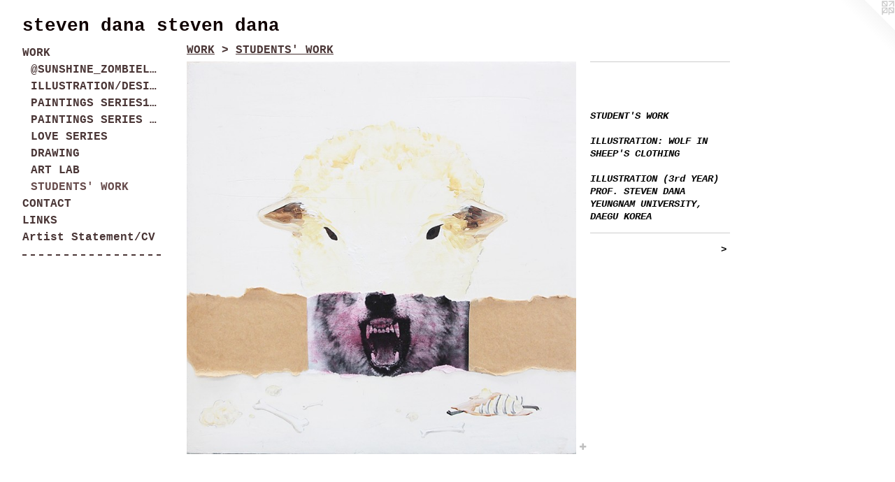

--- FILE ---
content_type: text/html;charset=utf-8
request_url: https://stevendanapaintings.com/artwork/3390010-STUDENT%27S%20WORKILLUSTRATION%3A%20WOLF%20IN%20SHEEP%27S%20CLOTHINGILLUSTRATION%20%283rd%20YEAR%29PROF.%20STEVEN%20DANAYEUNGNAM%20UNIVERSITY%2C%20DAEGU%20KOREA.html
body_size: 3556
content:
<!doctype html><html class="no-js a-image mobile-title-align--center has-mobile-menu-icon--left l-generic p-artwork has-page-nav mobile-menu-align--center has-wall-text "><head><meta charset="utf-8" /><meta content="IE=edge" http-equiv="X-UA-Compatible" /><meta http-equiv="X-OPP-Site-Id" content="42147" /><meta http-equiv="X-OPP-Revision" content="912" /><meta http-equiv="X-OPP-Locke-Environment" content="production" /><meta http-equiv="X-OPP-Locke-Release" content="v0.0.141" /><title>steven dana steven dana</title><link rel="canonical" href="https://stevendanapaintings.com/artwork/3390010-STUDENT%27S%20WORKILLUSTRATION%3a%20WOLF%20IN%20SHEEP%27S%20CLOTHINGILLUSTRATION%20%283rd%20YEAR%29PROF%2e%20STEVEN%20DANAYEUNGNAM%20UNIVERSITY%2c%20DAEGU%20KOREA.html" /><meta content="website" property="og:type" /><meta property="og:url" content="https://stevendanapaintings.com/artwork/3390010-STUDENT%27S%20WORKILLUSTRATION%3a%20WOLF%20IN%20SHEEP%27S%20CLOTHINGILLUSTRATION%20%283rd%20YEAR%29PROF%2e%20STEVEN%20DANAYEUNGNAM%20UNIVERSITY%2c%20DAEGU%20KOREA.html" /><meta property="og:title" content="


STUDENT'S WORK

ILLUSTRATION: WOLF IN SHEEP'S CLOTHING

ILLUSTRATION (3rd YEAR)
PROF. STEVEN DANA
YEUNGNAM UNIVERSITY, DAEGU KOREA" /><meta content="width=device-width, initial-scale=1" name="viewport" /><link type="text/css" rel="stylesheet" href="//cdnjs.cloudflare.com/ajax/libs/normalize/3.0.2/normalize.min.css" /><link type="text/css" rel="stylesheet" media="only all" href="//maxcdn.bootstrapcdn.com/font-awesome/4.3.0/css/font-awesome.min.css" /><link type="text/css" rel="stylesheet" media="not all and (min-device-width: 600px) and (min-device-height: 600px)" href="/release/locke/production/v0.0.141/css/small.css" /><link type="text/css" rel="stylesheet" media="only all and (min-device-width: 600px) and (min-device-height: 600px)" href="/release/locke/production/v0.0.141/css/large-generic.css" /><link type="text/css" rel="stylesheet" media="not all and (min-device-width: 600px) and (min-device-height: 600px)" href="/r17448970030000000912/css/small-site.css" /><link type="text/css" rel="stylesheet" media="only all and (min-device-width: 600px) and (min-device-height: 600px)" href="/r17448970030000000912/css/large-site.css" /><script>window.OPP = window.OPP || {};
OPP.modernMQ = 'only all';
OPP.smallMQ = 'not all and (min-device-width: 600px) and (min-device-height: 600px)';
OPP.largeMQ = 'only all and (min-device-width: 600px) and (min-device-height: 600px)';
OPP.downURI = '/x/1/4/7/42147/.down';
OPP.gracePeriodURI = '/x/1/4/7/42147/.grace_period';
OPP.imgL = function (img) {
  !window.lazySizes && img.onerror();
};
OPP.imgE = function (img) {
  img.onerror = img.onload = null;
  img.src = img.getAttribute('data-src');
  //img.srcset = img.getAttribute('data-srcset');
};</script><script src="/release/locke/production/v0.0.141/js/modernizr.js"></script><script src="/release/locke/production/v0.0.141/js/masonry.js"></script><script src="/release/locke/production/v0.0.141/js/respimage.js"></script><script src="/release/locke/production/v0.0.141/js/ls.aspectratio.js"></script><script src="/release/locke/production/v0.0.141/js/lazysizes.js"></script><script src="/release/locke/production/v0.0.141/js/large.js"></script><script src="/release/locke/production/v0.0.141/js/hammer.js"></script><script>if (!Modernizr.mq('only all')) { document.write('<link type="text/css" rel="stylesheet" href="/release/locke/production/v0.0.141/css/minimal.css">') }</script><style>.media-max-width {
  display: block;
}

@media (min-height: 1564px) {

  .media-max-width {
    max-width: 1210.0px;
  }

}

@media (max-height: 1564px) {

  .media-max-width {
    max-width: 77.36065573770492vh;
  }

}</style><script>(function(i,s,o,g,r,a,m){i['GoogleAnalyticsObject']=r;i[r]=i[r]||function(){
(i[r].q=i[r].q||[]).push(arguments)},i[r].l=1*new Date();a=s.createElement(o),
m=s.getElementsByTagName(o)[0];a.async=1;a.src=g;m.parentNode.insertBefore(a,m)
})(window,document,'script','//www.google-analytics.com/analytics.js','ga');
ga('create', 'UA-31423609-1', 'auto');
ga('send', 'pageview');</script></head><body><a class=" logo hidden--small" href="http://otherpeoplespixels.com/ref/stevendanapaintings.com" title="Website by OtherPeoplesPixels" target="_blank"></a><header id="header"><a class=" site-title" href="/home.html"><span class=" site-title-text u-break-word">steven dana steven dana</span><div class=" site-title-media"></div></a><a id="mobile-menu-icon" class="mobile-menu-icon hidden--no-js hidden--large"><svg viewBox="0 0 21 17" width="21" height="17" fill="currentColor"><rect x="0" y="0" width="21" height="3" rx="0"></rect><rect x="0" y="7" width="21" height="3" rx="0"></rect><rect x="0" y="14" width="21" height="3" rx="0"></rect></svg></a></header><nav class=" hidden--large"><ul class=" site-nav"><li class="nav-item nav-home "><a class="nav-link " href="/home.html">Home</a></li><li class="nav-item expanded nav-museum "><a class="nav-link " href="/section/304267.html">WORK</a><ul><li class="nav-gallery nav-item expanded "><a class="nav-link " href="/section/520265-%40SUNSHINE%5fZOMBIELAND.html">@SUNSHINE_ZOMBIELAND</a></li><li class="nav-gallery nav-item expanded "><a class="nav-link " href="/section/324862-ILLUSTRATION%2fDESIGN.html">ILLUSTRATION/DESIGN</a></li><li class="nav-gallery nav-item expanded "><a class="nav-link " href="/section/473352-PAINTINGS%20SERIES1%3a%20IMAGE%2fWORD%20.html">PAINTINGS SERIES1: IMAGE/WORD 
</a></li><li class="nav-gallery nav-item expanded "><a class="nav-link " href="/section/308656-PAINTINGS%20SERIES%202%3a%20%20ICE%20HOUSE%20.html">PAINTINGS SERIES 2:  ICE HOUSE </a></li><li class="nav-gallery nav-item expanded "><a class="nav-link " href="/section/476930-LOVE%20SERIES.html">LOVE SERIES</a></li><li class="nav-gallery nav-item expanded "><a class="nav-link " href="/section/350515-DRAWING.html">DRAWING</a></li><li class="nav-gallery nav-item expanded "><a class="nav-link " href="/section/308662-ART%20LAB.html">ART LAB</a></li><li class="nav-gallery nav-item expanded "><a class="selected nav-link " href="/section/323820-STUDENTS%27%20WORK.html">STUDENTS' WORK</a></li></ul></li><li class="nav-item nav-contact "><a class="nav-link " href="/contact.html">CONTACT</a></li><li class="nav-links nav-item "><a class="nav-link " href="/links.html">LINKS</a></li><li class="nav-news nav-item "><a class="nav-link " href="/news.html">Artist Statement/CV</a></li><li class="d4 nav-divider hidden--small"></li></ul></nav><div class=" content"><nav class=" hidden--small" id="nav"><header><a class=" site-title" href="/home.html"><span class=" site-title-text u-break-word">steven dana steven dana</span><div class=" site-title-media"></div></a></header><ul class=" site-nav"><li class="nav-item nav-home "><a class="nav-link " href="/home.html">Home</a></li><li class="nav-item expanded nav-museum "><a class="nav-link " href="/section/304267.html">WORK</a><ul><li class="nav-gallery nav-item expanded "><a class="nav-link " href="/section/520265-%40SUNSHINE%5fZOMBIELAND.html">@SUNSHINE_ZOMBIELAND</a></li><li class="nav-gallery nav-item expanded "><a class="nav-link " href="/section/324862-ILLUSTRATION%2fDESIGN.html">ILLUSTRATION/DESIGN</a></li><li class="nav-gallery nav-item expanded "><a class="nav-link " href="/section/473352-PAINTINGS%20SERIES1%3a%20IMAGE%2fWORD%20.html">PAINTINGS SERIES1: IMAGE/WORD 
</a></li><li class="nav-gallery nav-item expanded "><a class="nav-link " href="/section/308656-PAINTINGS%20SERIES%202%3a%20%20ICE%20HOUSE%20.html">PAINTINGS SERIES 2:  ICE HOUSE </a></li><li class="nav-gallery nav-item expanded "><a class="nav-link " href="/section/476930-LOVE%20SERIES.html">LOVE SERIES</a></li><li class="nav-gallery nav-item expanded "><a class="nav-link " href="/section/350515-DRAWING.html">DRAWING</a></li><li class="nav-gallery nav-item expanded "><a class="nav-link " href="/section/308662-ART%20LAB.html">ART LAB</a></li><li class="nav-gallery nav-item expanded "><a class="selected nav-link " href="/section/323820-STUDENTS%27%20WORK.html">STUDENTS' WORK</a></li></ul></li><li class="nav-item nav-contact "><a class="nav-link " href="/contact.html">CONTACT</a></li><li class="nav-links nav-item "><a class="nav-link " href="/links.html">LINKS</a></li><li class="nav-news nav-item "><a class="nav-link " href="/news.html">Artist Statement/CV</a></li><li class="d4 nav-divider hidden--small"></li></ul><footer><div class=" copyright">© STEVEN DANA</div><div class=" credit"><a href="http://otherpeoplespixels.com/ref/stevendanapaintings.com" target="_blank">Website by OtherPeoplesPixels</a></div></footer></nav><main id="main"><div class=" page clearfix media-max-width"><h1 class="parent-title title"><a href="/section/304267.html" class="root title-segment hidden--small">WORK</a><span class=" title-sep hidden--small"> &gt; </span><a class=" title-segment" href="/section/323820-STUDENTS%27%20WORK.html">STUDENTS' WORK</a></h1><div class=" media-and-info"><div class=" page-media-wrapper media"><a class=" page-media" title="


STUDENT'S WORK

ILLUSTRATION: WOLF IN SHEEP'S CLOTHING

ILLUSTRATION (3rd YEAR)
PROF. STEVEN DANA
YEUNGNAM UNIVERSITY, DAEGU KOREA" href="/artwork/3904401-STUDENT%20WORKINTERNATIONAL%20DESIGN%20COMPETITION%20CLASS%20-%20Prof%2e%20Steven%20DanaYEUNGNAM%20UNIVERSITY%2c%20DAEGU%20KOREATABOOPark%20Hyo%20Jeong.html" id="media"><img data-aspectratio="1210/1220" class="u-img " alt="


STUDENT'S WORK

ILLUSTRATION: WOLF IN SHEEP'S CLOTHING

ILLUSTRATION (3rd YEAR)
PROF. STEVEN DANA
YEUNGNAM UNIVERSITY, DAEGU KOREA" src="//img-cache.oppcdn.com/fixed/42147/assets/s_AKMnUFYoMpvRCZ.jpg" srcset="//img-cache.oppcdn.com/img/v1.0/s:42147/t:QkxBTksrVEVYVCtIRVJF/p:12/g:tl/o:2.5/a:50/q:90/2520x1220-s_AKMnUFYoMpvRCZ.jpg/1210x1220/54e6d35b0a1207b714332ab0c6003919.jpg 1210w,
//img-cache.oppcdn.com/img/v1.0/s:42147/t:QkxBTksrVEVYVCtIRVJF/p:12/g:tl/o:2.5/a:50/q:90/1640x830-s_AKMnUFYoMpvRCZ.jpg/823x830/49edbb1cad78187494a7194bf3cb71d2.jpg 823w,
//img-cache.oppcdn.com/img/v1.0/s:42147/t:QkxBTksrVEVYVCtIRVJF/p:12/g:tl/o:2.5/a:50/q:90/1400x720-s_AKMnUFYoMpvRCZ.jpg/714x720/06f5a6de3d51e3424fd91953b8045071.jpg 714w,
//img-cache.oppcdn.com/img/v1.0/s:42147/t:QkxBTksrVEVYVCtIRVJF/p:12/g:tl/o:2.5/a:50/q:90/984x588-s_AKMnUFYoMpvRCZ.jpg/583x588/c17ec14a74d88665e9b140e05145fda1.jpg 583w,
//img-cache.oppcdn.com/fixed/42147/assets/s_AKMnUFYoMpvRCZ.jpg 476w" sizes="(max-device-width: 599px) 100vw,
(max-device-height: 599px) 100vw,
(max-width: 476px) 476px,
(max-height: 480px) 476px,
(max-width: 583px) 583px,
(max-height: 588px) 583px,
(max-width: 714px) 714px,
(max-height: 720px) 714px,
(max-width: 823px) 823px,
(max-height: 830px) 823px,
1210px" /></a><a class=" zoom-corner" style="display: none" id="zoom-corner"><span class=" zoom-icon fa fa-search-plus"></span></a><div class="share-buttons a2a_kit social-icons hidden--small" data-a2a-title="


STUDENT'S WORK

ILLUSTRATION: WOLF IN SHEEP'S CLOTHING

ILLUSTRATION (3rd YEAR)
PROF. STEVEN DANA
YEUNGNAM UNIVERSITY, DAEGU KOREA" data-a2a-url="https://stevendanapaintings.com/artwork/3390010-STUDENT%27S%20WORKILLUSTRATION%3a%20WOLF%20IN%20SHEEP%27S%20CLOTHINGILLUSTRATION%20%283rd%20YEAR%29PROF%2e%20STEVEN%20DANAYEUNGNAM%20UNIVERSITY%2c%20DAEGU%20KOREA.html"><a target="_blank" class="u-img-link share-button a2a_dd " href="https://www.addtoany.com/share_save"><span class="social-icon share fa-plus fa "></span></a></div></div><div class=" info border-color"><div class=" wall-text border-color"><div class=" wt-item wt-title"> <br /> <br /> <br />STUDENT'S WORK <br /> <br />ILLUSTRATION: WOLF IN SHEEP'S CLOTHING <br /> <br />ILLUSTRATION (3rd YEAR) <br />PROF. STEVEN DANA <br />YEUNGNAM UNIVERSITY, DAEGU KOREA</div></div><div class=" page-nav hidden--small border-color clearfix"><a class=" next" id="artwork-next" href="/artwork/3904401-STUDENT%20WORKINTERNATIONAL%20DESIGN%20COMPETITION%20CLASS%20-%20Prof%2e%20Steven%20DanaYEUNGNAM%20UNIVERSITY%2c%20DAEGU%20KOREATABOOPark%20Hyo%20Jeong.html"><span class=" m-hover-show">next</span> &gt;</a></div></div></div><div class="share-buttons a2a_kit social-icons hidden--large" data-a2a-title="


STUDENT'S WORK

ILLUSTRATION: WOLF IN SHEEP'S CLOTHING

ILLUSTRATION (3rd YEAR)
PROF. STEVEN DANA
YEUNGNAM UNIVERSITY, DAEGU KOREA" data-a2a-url="https://stevendanapaintings.com/artwork/3390010-STUDENT%27S%20WORKILLUSTRATION%3a%20WOLF%20IN%20SHEEP%27S%20CLOTHINGILLUSTRATION%20%283rd%20YEAR%29PROF%2e%20STEVEN%20DANAYEUNGNAM%20UNIVERSITY%2c%20DAEGU%20KOREA.html"><a target="_blank" class="u-img-link share-button a2a_dd " href="https://www.addtoany.com/share_save"><span class="social-icon share fa-plus fa "></span></a></div></div></main></div><footer><div class=" copyright">© STEVEN DANA</div><div class=" credit"><a href="http://otherpeoplespixels.com/ref/stevendanapaintings.com" target="_blank">Website by OtherPeoplesPixels</a></div></footer><div class=" modal zoom-modal" style="display: none" id="zoom-modal"><style>@media (min-aspect-ratio: 121/122) {

  .zoom-media {
    width: auto;
    max-height: 1220px;
    height: 100%;
  }

}

@media (max-aspect-ratio: 121/122) {

  .zoom-media {
    height: auto;
    max-width: 1210px;
    width: 100%;
  }

}
@supports (object-fit: contain) {
  img.zoom-media {
    object-fit: contain;
    width: 100%;
    height: 100%;
    max-width: 1210px;
    max-height: 1220px;
  }
}</style><div class=" zoom-media-wrapper"><img onerror="OPP.imgE(this);" onload="OPP.imgL(this);" data-src="//img-cache.oppcdn.com/fixed/42147/assets/s_AKMnUFYoMpvRCZ.jpg" data-srcset="//img-cache.oppcdn.com/img/v1.0/s:42147/t:QkxBTksrVEVYVCtIRVJF/p:12/g:tl/o:2.5/a:50/q:90/2520x1220-s_AKMnUFYoMpvRCZ.jpg/1210x1220/54e6d35b0a1207b714332ab0c6003919.jpg 1210w,
//img-cache.oppcdn.com/img/v1.0/s:42147/t:QkxBTksrVEVYVCtIRVJF/p:12/g:tl/o:2.5/a:50/q:90/1640x830-s_AKMnUFYoMpvRCZ.jpg/823x830/49edbb1cad78187494a7194bf3cb71d2.jpg 823w,
//img-cache.oppcdn.com/img/v1.0/s:42147/t:QkxBTksrVEVYVCtIRVJF/p:12/g:tl/o:2.5/a:50/q:90/1400x720-s_AKMnUFYoMpvRCZ.jpg/714x720/06f5a6de3d51e3424fd91953b8045071.jpg 714w,
//img-cache.oppcdn.com/img/v1.0/s:42147/t:QkxBTksrVEVYVCtIRVJF/p:12/g:tl/o:2.5/a:50/q:90/984x588-s_AKMnUFYoMpvRCZ.jpg/583x588/c17ec14a74d88665e9b140e05145fda1.jpg 583w,
//img-cache.oppcdn.com/fixed/42147/assets/s_AKMnUFYoMpvRCZ.jpg 476w" data-sizes="(max-device-width: 599px) 100vw,
(max-device-height: 599px) 100vw,
(max-width: 476px) 476px,
(max-height: 480px) 476px,
(max-width: 583px) 583px,
(max-height: 588px) 583px,
(max-width: 714px) 714px,
(max-height: 720px) 714px,
(max-width: 823px) 823px,
(max-height: 830px) 823px,
1210px" class="zoom-media lazyload hidden--no-js " alt="


STUDENT'S WORK

ILLUSTRATION: WOLF IN SHEEP'S CLOTHING

ILLUSTRATION (3rd YEAR)
PROF. STEVEN DANA
YEUNGNAM UNIVERSITY, DAEGU KOREA" /><noscript><img class="zoom-media " alt="


STUDENT'S WORK

ILLUSTRATION: WOLF IN SHEEP'S CLOTHING

ILLUSTRATION (3rd YEAR)
PROF. STEVEN DANA
YEUNGNAM UNIVERSITY, DAEGU KOREA" src="//img-cache.oppcdn.com/fixed/42147/assets/s_AKMnUFYoMpvRCZ.jpg" /></noscript></div></div><div class=" offline"></div><script src="/release/locke/production/v0.0.141/js/small.js"></script><script src="/release/locke/production/v0.0.141/js/artwork.js"></script><script>var a2a_config = a2a_config || {};a2a_config.prioritize = ['facebook','twitter','linkedin','googleplus','pinterest','instagram','tumblr','share'];a2a_config.onclick = 1;(function(){  var a = document.createElement('script');  a.type = 'text/javascript'; a.async = true;  a.src = '//static.addtoany.com/menu/page.js';  document.getElementsByTagName('head')[0].appendChild(a);})();</script><script>window.oppa=window.oppa||function(){(oppa.q=oppa.q||[]).push(arguments)};oppa('config','pathname','production/v0.0.141/42147');oppa('set','g','true');oppa('set','l','generic');oppa('set','p','artwork');oppa('set','a','image');oppa('rect','m','media','');oppa('send');</script><script async="" src="/release/locke/production/v0.0.141/js/analytics.js"></script><script src="https://otherpeoplespixels.com/static/enable-preview.js"></script></body></html>

--- FILE ---
content_type: text/css;charset=utf-8
request_url: https://stevendanapaintings.com/r17448970030000000912/css/large-site.css
body_size: 473
content:
body {
  background-color: #ffffff;
  font-weight: 700;
  font-style: normal;
  font-family: "Courier New", "Courier", monospace;
}

body {
  color: #050505;
}

main a {
  color: #032636;
}

main a:hover {
  text-decoration: underline;
  color: #064866;
}

main a:visited {
  color: #064866;
}

.site-title, .mobile-menu-icon {
  color: #0f0000;
}

.site-nav, .mobile-menu-link, nav:before, nav:after {
  color: #4a3636;
}

.site-nav a {
  color: #4a3636;
}

.site-nav a:hover {
  text-decoration: none;
  color: #674c4c;
}

.site-nav a:visited {
  color: #4a3636;
}

.site-nav a.selected {
  color: #674c4c;
}

.site-nav:hover a.selected {
  color: #4a3636;
}

footer {
  color: #1d0202;
}

footer a {
  color: #032636;
}

footer a:hover {
  text-decoration: underline;
  color: #064866;
}

footer a:visited {
  color: #064866;
}

.title, .news-item-title, .flex-page-title {
  color: #4a3636;
}

.title a {
  color: #4a3636;
}

.title a:hover {
  text-decoration: none;
  color: #674c4c;
}

.title a:visited {
  color: #4a3636;
}

.hr, .hr-before:before, .hr-after:after, .hr-before--small:before, .hr-before--large:before, .hr-after--small:after, .hr-after--large:after {
  border-top-color: #6b6b6b;
}

.button {
  background: #032636;
  color: #ffffff;
}

.social-icon {
  background-color: #050505;
  color: #ffffff;
}

.welcome-modal {
  background-color: #FFFFFF;
}

.share-button .social-icon {
  color: #050505;
}

.site-title {
  font-family: "Courier New", "Courier", monospace;
  font-style: normal;
  font-weight: 700;
}

.site-nav {
  font-family: "Courier New", "Courier", monospace;
  font-style: normal;
  font-weight: 700;
}

.section-title, .parent-title, .news-item-title, .link-name, .preview-placeholder, .preview-image, .flex-page-title {
  font-family: "Courier New", "Courier", monospace;
  font-style: normal;
  font-weight: 700;
}

body {
  font-size: 14px;
}

.site-title {
  font-size: 26px;
}

.site-nav {
  font-size: 16px;
}

.title, .news-item-title, .link-name, .flex-page-title {
  font-size: 16px;
}

.border-color {
  border-color: hsla(0, 0%, 1.9607843%, 0.2);
}

.p-artwork .page-nav a {
  color: #050505;
}

.p-artwork .page-nav a:hover {
  text-decoration: none;
  color: #050505;
}

.p-artwork .page-nav a:visited {
  color: #050505;
}

.wordy {
  text-align: left;
}

--- FILE ---
content_type: text/css;charset=utf-8
request_url: https://stevendanapaintings.com/r17448970030000000912/css/small-site.css
body_size: 348
content:
body {
  background-color: #ffffff;
  font-weight: 700;
  font-style: normal;
  font-family: "Courier New", "Courier", monospace;
}

body {
  color: #050505;
}

main a {
  color: #032636;
}

main a:hover {
  text-decoration: underline;
  color: #064866;
}

main a:visited {
  color: #064866;
}

.site-title, .mobile-menu-icon {
  color: #0f0000;
}

.site-nav, .mobile-menu-link, nav:before, nav:after {
  color: #4a3636;
}

.site-nav a {
  color: #4a3636;
}

.site-nav a:hover {
  text-decoration: none;
  color: #674c4c;
}

.site-nav a:visited {
  color: #4a3636;
}

.site-nav a.selected {
  color: #674c4c;
}

.site-nav:hover a.selected {
  color: #4a3636;
}

footer {
  color: #1d0202;
}

footer a {
  color: #032636;
}

footer a:hover {
  text-decoration: underline;
  color: #064866;
}

footer a:visited {
  color: #064866;
}

.title, .news-item-title, .flex-page-title {
  color: #4a3636;
}

.title a {
  color: #4a3636;
}

.title a:hover {
  text-decoration: none;
  color: #674c4c;
}

.title a:visited {
  color: #4a3636;
}

.hr, .hr-before:before, .hr-after:after, .hr-before--small:before, .hr-before--large:before, .hr-after--small:after, .hr-after--large:after {
  border-top-color: #6b6b6b;
}

.button {
  background: #032636;
  color: #ffffff;
}

.social-icon {
  background-color: #050505;
  color: #ffffff;
}

.welcome-modal {
  background-color: #FFFFFF;
}

.site-title {
  font-family: "Courier New", "Courier", monospace;
  font-style: normal;
  font-weight: 700;
}

nav {
  font-family: "Courier New", "Courier", monospace;
  font-style: normal;
  font-weight: 700;
}

.wordy {
  text-align: left;
}

.site-title {
  font-size: 2.0rem;
}

footer .credit a {
  color: #050505;
}

--- FILE ---
content_type: text/plain
request_url: https://www.google-analytics.com/j/collect?v=1&_v=j102&a=710786241&t=pageview&_s=1&dl=https%3A%2F%2Fstevendanapaintings.com%2Fartwork%2F3390010-STUDENT%2527S%2520WORKILLUSTRATION%253A%2520WOLF%2520IN%2520SHEEP%2527S%2520CLOTHINGILLUSTRATION%2520%25283rd%2520YEAR%2529PROF.%2520STEVEN%2520DANAYEUNGNAM%2520UNIVERSITY%252C%2520DAEGU%2520KOREA.html&ul=en-us%40posix&dt=steven%20dana%20steven%20dana&sr=1280x720&vp=1280x720&_u=IEBAAEABAAAAACAAI~&jid=524087574&gjid=1013401874&cid=2095240420.1768412957&tid=UA-31423609-1&_gid=908737535.1768412957&_r=1&_slc=1&z=1006889442
body_size: -453
content:
2,cG-XCV036T2EG